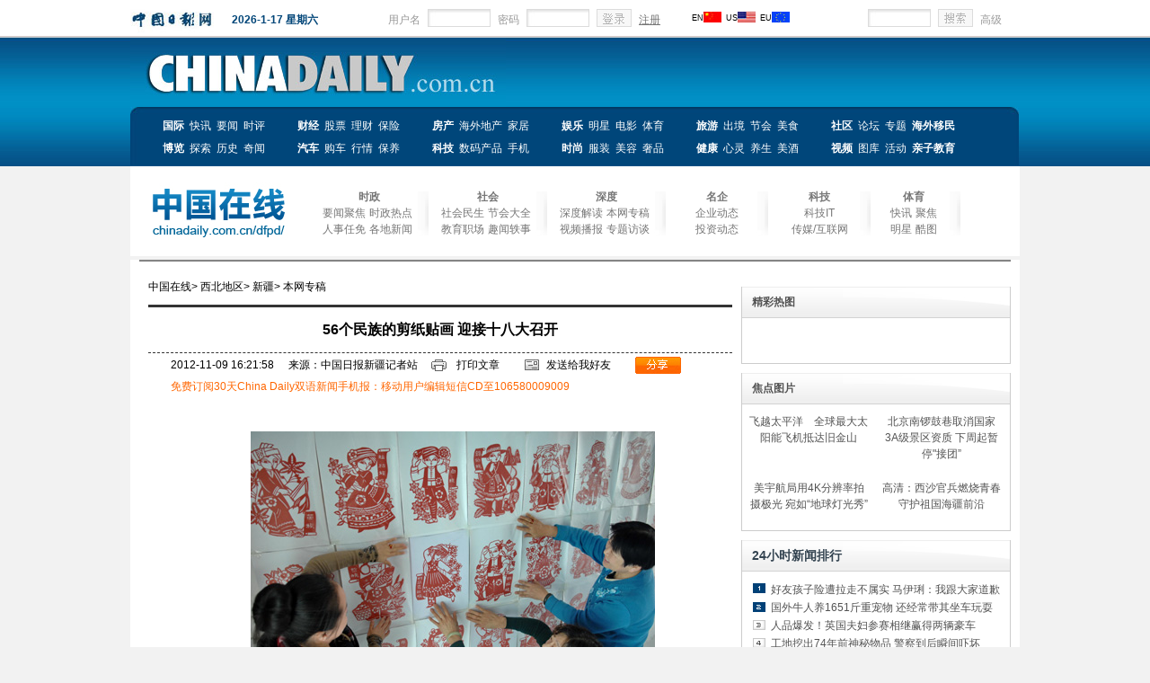

--- FILE ---
content_type: text/html
request_url: http://www.chinadaily.com.cn/dfpd/xj/bwzg/2012-11/09/content_15904817.htm
body_size: 11994
content:
<!DOCTYPE html PUBLIC "-//W3C//DTD XHTML 1.0 Transitional//EN" "http://www.w3.org/TR/xhtml1/DTD/xhtml1-transitional.dtd">
<html xmlns="http://www.w3.org/1999/xhtml">
<head>
<meta http-equiv="Content-Type" content="text/html; charset=UTF-8"/><meta name="Keywords" content="库尔勒 剪纸作品 民族团结 十八大 "/>
<meta name="Description" content="经过近4个月的努力，库尔勒市民杨爱凤利用业余时间用一把剪刀，剪出了56个民族的剪纸贴画，迎接十八大的胜利召开。"/>
<meta name="robots" content="all"/><!--  实时统计流量 开始 -->
<meta name="filetype" content="1"/>
<meta name="publishedtype" content="1"/>
<meta name="pagetype" content="1"/><meta name="contentid" content="15904817"/>
<meta name="publishdate" content=" 2012-11-09"/><meta name="author" content="许银娟"/>
<meta name="editor" content="中国在线实习"/>
<meta name="source" content="中国日报新疆记者站"/>
<!--  实时统计流量 结束 -->
<!-- 大报来搞区分 开始 -->
<meta name="webterren_speical" content="http://www.chinadaily.com.cn/dfpd/xj/bwzg/2012-11/09/content_15904817.htm"/>
<!-- 大报来搞区分 结束 -->
<title>56个民族的剪纸贴画 迎接十八大召开 - 中国在线</title>
<link rel="cononical" href="../../../../"/>
<link href="../../tplimages/51229.files/master.css" rel="stylesheet" type="text/css"/>
<link href="../../tplimages/51229.files/layout.css" rel="stylesheet" type="text/css"/>
<script type="text/javascript">
<!--
// SEO项目-GA统计代码 
  var _gaq = _gaq || [];
  _gaq.push(['_setAccount', 'UA-28295596-1']);
  _gaq.push(['_setDomainName', 'chinadaily.com.cn']);
  _gaq.push(['_trackPageview']);

  (function() {
    var ga = document.createElement('script'); ga.type = 'text/javascript'; ga.async = true;
    ga.src = ('https:' == document.location.protocol ? 'https://ssl' : 'http://www') + '.google-analytics.com/ga.js';
    var s = document.getElementsByTagName('script')[0]; s.parentNode.insertBefore(ga, s);
  })();
  // 本网专稿 深度报道
    function getmeizi(i){
    for(var n=1;n<=2;n++){
        document.getElementById("seeword_"+n).className="noseeword";
        document.getElementById("seemeizi_"+n).style.display="none";
        }
        document.getElementById("seeword_"+i).className="seeword";
        document.getElementById("seemeizi_"+i).style.display="block";
        
    }
-->
</script>

<script src="../../tplimages/51229.files/zgzx.js" type="text/javascript">
</script>

<script type="text/javascript" src="../../tplimages/51229.files/jquery-1.9.1.min.js">
</script>

<script src="../../../../../js/moblie_video.js" type="text/javascript">
</script>

<style type="text/css">
<!--
#Contentp  a:link{ color:#0000FF; text-decoration:underline;}
#Contentp  a:visited{ color:#0000FF; text-decoration:underline;}
#Contentp  a:hover{ color:red; text-decoration:underline;}
#Contentp  a:active{ color:#0000FF; text-decoration:underline;}
-->
</style>
</head>
<body>
<div class="top-tip">
<div class="toptip-ins"><span class="floatlft"><img src="http://www.chinadaily.com.cn/image_c/2011zgzx/toplogo.jpg" alt="中国日报网" atremote="1"/></span> 

<span class="floatlft time-box">
<script type="text/javascript">
<!--
getDateFn();
-->
</script>
</span> 

<div class="loginbox">
<form method="post" action="http://cbbs.chinadaily.com.cn/member.php?mod=logging&#38;action=login&#38;loginsubmit=yes&#38;infloat=yes&#38;lssubmit=yes" name="_form" style="padding:0;margin:0" target="_blank"><span>用户名</span> <input class="inputbox" name="username" type="text" id="username"/> 

<span>密码</span> <input class="inputbox" type="password" name="password" id="password"/> <input type="image" src="http://www.chinadaily.com.cn/dfpd/xj/bwzg/tplimages/51229.files/login.gif" onclick=" document.forms['_form'].submit();"/> <a href="http://sso.chinadaily.com.cn/index.php?m=user&#38;a=userreg&#38;sid=" target="_blank">注册</a></form>
</div>

<ul class="lang-box">
<li><a href="/" target="_blank"><span>EN</span><img src="http://www.chinadaily.com.cn/image_c/2011zwsy/cn.jpg" atremote="1"/></a></li>

<li><a href="http://usa.chinadaily.com.cn/" target="_blank"><span>US</span><img src="http://www.chinadaily.com.cn/image_c/2011zwsy/us.jpg" atremote="1"/></a></li>

<li><a href="http://europe.chinadaily.com.cn/" target="_blank"><span>EU</span><img src="http://www.chinadaily.com.cn/image_c/2011zwsy/eu.jpg" atremote="1"/></a></li>
</ul>

<div class="searchbox">
<form name="searchform" method="get" action="http://search.chinadaily.com.cn/all_cn.jsp" onsubmit="" target="_blank"><input class="inputbox" name="searchText" onfocus="clearword(this)" type="text" id="txt1"/> <input type="image" onclick="javascript:forumsubmit()" src="http://www.chinadaily.com.cn/dfpd/xj/bwzg/tplimages/51229.files/searchs.gif"/> <a class="gener" href="http://search.chinadaily.com.cn/advancesearchcnall.htm" target="_blank">高级</a></form>
</div>
</div>

<div class="top-bottom">
<div class="topb-pics"><a class="floatlft" href="../../../../../hqzx/" target="_blank"><img src="http://www.chinadaily.com.cn/image_c/2011zwsy/logo.jpg" alt="中国日报" atremote="1"/></a> 

<div class="floatrgt" style="margin-top:10px;"><!-- AdSame ShowCode: 中国日报网 中文 / 中国在线列表页 / 网站头区 Begin -->

</div>
</div>

<ul class="topb-nav">
<li><a atremote="1" class="bold" href="http://www.chinadaily.com.cn/hqgj/" target="_blank">国际</a><a atremote="1" href="http://www.chinadaily.com.cn/hqzx/node_1075086.htm" target="_blank">快讯</a><a atremote="1" href="http://www.chinadaily.com.cn/hqzx/node_1075082.htm" target="_blank">要闻</a><a atremote="1" href="http://www.chinadaily.com.cn/hqpl/" target="_blank">时评</a></li>

<li><a atremote="1" class="bold" href="http://www.chinadaily.com.cn/hqcj/" target="_blank">财经</a><a atremote="1" href="http://www.chinadaily.com.cn/hqcj/gsjj/" target="_blank">股票</a><a atremote="1" href="http://www.chinadaily.com.cn/hqcj/lc/" target="_blank">理财</a><a atremote="1" href="http://www.chinadaily.com.cn/hqcj/bx/" target="_blank">保险</a></li>

<li><a atremote="1" class="bold" href="http://house.chinadaily.com.cn/" target="_blank">房产</a><a atremote="1" href="http://house.chinadaily.com.cn/node_1069588.htm" target="_blank">海外地产</a><a atremote="1" href="http://jiaju.chinadaily.com.cn/" target="_blank">家居</a></li>

<li><a atremote="1" class="bold" href="http://ent.chinadaily.com.cn/" target="_blank">娱乐</a><a atremote="1" href="http://ent.chinadaily.com.cn/node_1070521.htm" target="_blank">明星</a><a atremote="1" href="http://ent.chinadaily.com.cn/node_1070522.htm" target="_blank">电影</a><a atremote="1" href="http://www.chinadaily.com.cn/typd/" target="_blank">体育</a></li>

<li><a atremote="1" class="bold" href="http://travel.chinadaily.com.cn/" target="_blank">旅游</a><a atremote="1" href="http://travel.chinadaily.com.cn/node_1070710.htm" target="_blank">出境</a><a atremote="1" href="http://www.chinadaily.com.cn/dfpd/jiehui/" target="_blank">节会</a><a atremote="1" href="http://food.chinadaily.com.cn/" target="_blank">美食</a></li>

<li><a atremote="1" class="bold" href="http://cbbs.chinadaily.com.cn" target="_blank">社区</a><a atremote="1" href="http://cbbs.chinadaily.com.cn/forum.php" target="_blank">论坛</a><a atremote="1" href="http://www.chinadaily.com.cn/zwzt/node_157336.htm" target="_blank">专题</a><a atremote="1" class="bold" href="http://yimin.chinadaily.com.cn/" target="_blank">海外移民</a></li>

<li><a atremote="1" class="bold" href="http://www.chinadaily.com.cn/hqbl/" target="_blank">博览</a><a atremote="1" href="http://www.chinadaily.com.cn/hqbl/kxts/" target="_blank">探索</a><a atremote="1" href="http://www.chinadaily.com.cn/hqbl/lsjm/" target="_blank">历史</a><a atremote="1" href="http://www.chinadaily.com.cn/hqbl/qwqg/" target="_blank">奇闻</a></li>

<li><a atremote="1" class="bold" href="http://auto.chinadaily.com.cn/" target="_blank">汽车</a><a atremote="1" href="http://auto.chinadaily.com.cn/node_1068985.htm" target="_blank">购车</a><a atremote="1" href="http://auto.chinadaily.com.cn/node_1068986.htm" target="_blank">行情</a><a atremote="1" href="http://auto.chinadaily.com.cn/node_1068993.htm" target="_blank">保养</a></li>

<li><a atremote="1" class="bold" href="http://www.chinadaily.com.cn/dfpd/node_1062678.htm" target="_blank">科技</a><a atremote="1" href="#">数码产品</a><a atremote="1" href="#">手机</a></li>

<li><a atremote="1" class="bold" href="http://fashion.chinadaily.com.cn/" target="_blank">时尚</a><a atremote="1" href="http://fashion.chinadaily.com.cn/node_1071826.htm" target="_blank">服装</a><a atremote="1" href="http://fashion.chinadaily.com.cn/node_1071825.htm" target="_blank">美容</a><a atremote="1" href="http://luxury.chinadaily.com.cn/" target="_blank">奢品</a></li>

<li><a atremote="1" class="bold" href="http://health.chinadaily.com.cn/" target="_blank">健康</a><a atremote="1" href="http://health.chinadaily.com.cn/node_1069042.htm" target="_blank">心灵</a><a atremote="1" href="http://health.chinadaily.com.cn/node_1069064.htm" target="_blank">养生</a><a atremote="1" href="http://food.chinadaily.com.cn/" target="_blank">美酒</a></li>

<li><a atremote="1" class="bold" href="http://www.chinadaily.com.cn/chinesevideo/" target="_blank">视频</a><a atremote="1" href="http://www.chinadaily.com.cn/hqsj/" target="_blank">图库</a><a atremote="1" href="#">活动</a><a atremote="1" class="bold" href="http://baby.chinadaily.com.cn/" target="_blank">亲子教育</a></li>
</ul>
</div>
</div>

<div class="nav-down-zx bdy990"><a atremote="1" href="http://www.chinadaily.com.cn/dfpd/" class="floatlft"><img src="http://www.chinadaily.com.cn/image_c/2011zgzx/chinaonline2012.jpg" alt="中国在线" atremote="1"/></a> 

<ul class="floatrgt">
<li>
<h2><a atremote="1" href="http://www.chinadaily.com.cn/dfpd/shizheng/">时政</a></h2>

<a atremote="1" href="http://www.chinadaily.com.cn/dfpd/node_1021004.htm" target="_blank">要闻聚焦</a> <a atremote="1" href="http://www.chinadaily.com.cn/dfpd/shizheng/" target="_blank">时政热点</a> <a atremote="1" href="http://www.chinadaily.com.cn/dfpd/renshi/" target="_blank">人事任免</a> <a atremote="1" href="http://www.chinadaily.com.cn/dfpd/node_1066741.htm">各地新闻</a></li>

<li>
<h2><a atremote="1" href="http://www.chinadaily.com.cn/dfpd/shehui/" target="_blank">社会</a></h2>

<a atremote="1" href="http://www.chinadaily.com.cn/dfpd/shehui/" target="_blank">社会民生</a> <a atremote="1" href="http://www.chinadaily.com.cn/dfpd/jiehui/" target="_blank">节会大全</a> <a atremote="1" href="http://www.chinadaily.com.cn/dfpd/node_1062689.htm" target="_blank">教育职场</a> <a atremote="1" href="http://www.chinadaily.com.cn/dfpd/node_1057171.htm" target="_blank">趣闻轶事</a></li>

<li>
<h2><a atremote="1" href="http://www.chinadaily.com.cn/dfpd/node_1062680.htm" target="_blank">深度</a></h2>

<a atremote="1" href="http://www.chinadaily.com.cn/dfpd/node_1062680.htm" target="_blank">深度解读</a> <a atremote="1" href="http://www.chinadaily.com.cn/dfpd/node_1062682.htm" target="_blank">本网专稿</a> <a atremote="1" href="http://www.chinadaily.com.cn/dfpd/node_1062679.htm" target="_blank">视频播报</a> <a atremote="1" href="http://www.chinadaily.com.cn/dfpd/zhuanti/" target="_blank">专题访谈</a></li>

<li class="thin-wid">
<h2><a atremote="1" href="http://www.chinadaily.com.cn/dfpd/node_1057165.htm" target="_blank">名企</a></h2>

<a atremote="1" href="http://www.chinadaily.com.cn/dfpd/node_1057165.htm" target="_blank">企业动态</a> <a atremote="1" href="http://www.chinadaily.com.cn/dfpd/node_1057166.htm" target="_blank">投资动态</a></li>

<li class="thin-wid">
<h2><a atremote="1" href="http://www.chinadaily.com.cn/dfpd/node_1062678.htm" target="_blank">科技</a></h2>

<a atremote="1" href="http://www.chinadaily.com.cn/dfpd/node_1062678.htm" target="_blank">科技IT</a> <a atremote="1" href="http://www.chinadaily.com.cn/dfpd/node_1062678.htm" target="_blank">传媒/互联网</a></li>

<li class="thin-wid2">
<h2><a atremote="1" href="http://www.chinadaily.com.cn/typd/" target="_blank">体育</a></h2>

<a atremote="1" href="http://www.chinadaily.com.cn/typd/node_1035003.htm" target="_blank">快讯</a> <a atremote="1" href="http://www.chinadaily.com.cn/typd/node_1035004.htm" target="_blank">聚焦</a> <a atremote="1" href="http://www.chinadaily.com.cn/typd/node_1035007.htm" target="_blank">明星</a> <a atremote="1" href="http://www.chinadaily.com.cn/typd/node_1035006.htm" target="_blank">酷图</a></li>
</ul>
</div>

<div class="bdy990 main">
<div class="left660">
<div class="topBT"><a href="http://cnews.chinadaily.com.cn/" target="_blank" class="">中国在线</a><Font class="">> </Font><a href="http://cnews.chinadaily.com.cn/node_1021019.htm" target="_blank" class="">西北地区</a><Font class="">> </Font><a href="../../../" target="_blank" class="">新疆</a><Font class="">> </Font><a href="../../" target="_blank" class="">本网专稿</a>
</div>

<h2 class="bt05" id="Position">56个民族的剪纸贴画 迎接十八大召开</h2>
<div style="width:600px ">
<table width="100%" border="0" cellspacing="0" cellpadding="0">
<tr>
<td>
<table width="290" border="0" cellspacing="0" cellpadding="0">
<tr>
<td width="116" height="22"> 2012-11-09 16:21:58</td>
<td width="173" style="text-align:center ">来源：中国日报新疆记者站</td>
</tr>
</table>
</td>
<td>
<table width="310" height="27" border="0" cellpadding="0" cellspacing="0">
<tr>
<td width="9%"><img src="../../../../../image_c/2011zwgj/icon001.jpg" width="17" height="13"/></td>
<td width="21%"><a id="zwgj_print" style="cursor:pointer ">打印文章</a></td>
<td width="3%">&#160;</td>
<td width="8%"><img src="../../../../../image_c/2011zwgj/icon002.jpg" width="16" height="12"/></td>
<td width="32%"><a style="cursor:pointer" onclick="javascript:window.open ('http://app3.chinadaily.com.cn/webdev/PageRcmdToMailCn.shtml?url='+document.location+'&#38;title='+document.title, 'newwindow', 'height=380, width=480');">发送给我好友</a></td>
<td width="27%" valign="middle"><a class="bshareDiv" href="http://www.bshare.cn/share"><img src="../../../../../image_c/2011zwgj/share.jpg" width="51" height="19" border="0"/></a></td>
</tr>
</table>



 

<script language="javascript" type="text/javascript">
<!--
            var meta = document.getElementsByTagName('meta');
            var content;  
            for(var i=0;i<meta.length;i++){
                if (meta[i].getAttribute('name') == "description")
                content = meta[i].getAttribute('content');
            }
            content = content;
            bShare.addEntry({
            summary:content,
            content:content
            }) 
            
-->
</script>

 </td>
</tr>

<tr>
<td></td>
</tr>
</table>
</div>

<div style="color:#FF6600; margin:0; padding-left:25px">免费订阅30天China Daily双语新闻手机报：移动用户编辑短信CD至106580009009</div>

<!--enpproperty <date>2012-11-09 16:21:58.0</date><author>毛卫华</author><title>56个民族的剪纸贴画 迎接十八大召开</title><keyword>库尔勒 剪纸作品&nbsp; 民族团结 十八大</keyword><subtitle></subtitle><introtitle></introtitle><siteid>1</siteid><nodeid>1052971</nodeid><nodename>本网专稿</nodename><nodesearchname>1@worldrep</nodesearchname>/enpproperty--><!--enpcontent-->
<div id="Content">
<div class="end_Sty01" id="Contentp">
<p><span lang="EN-US">
<p align="center">
<center><img align="center" border="0" id="5476333" md5="" sourcedescription="编辑提供的本地文件" sourcename="本地文件" src="../../attachement/jpg/site1/20121109/00123fc5bdb71206ba9101.jpg" alt="56个民族的剪纸贴画 迎接十八大召开" style="WIDTH: 450px; HEIGHT: 299px" title=""/></center>
</p>

<p align="center">
<center><img align="center" border="0" id="5476335" md5="" sourcedescription="编辑提供的本地文件" sourcename="本地文件" src="../../attachement/jpg/site1/20121109/00123fc5bdb71206ba9d02.jpg" alt="56个民族的剪纸贴画 迎接十八大召开" style="WIDTH: 450px; HEIGHT: 299px" title=""/></center>

<div align="left" style="TEXT-ALIGN: left"><span style="FONT-FAMILY: 宋体; mso-ascii-font-family: ' Times: ; mso-hansi-font-family: &#38;apos">“哇，人物表情和服饰太形象了，一眼就能认出是哪个民族”、“这是出自咱库尔勒市民的手中剪出来的吗”……昨天上午，在库尔勒市东方社区会议室内，人们看着墙上</span><span lang="EN-US">56</span><span style="FONT-FAMILY: 宋体; mso-ascii-font-family: ' Times: ; mso-hansi-font-family: &#38;apos">个民族的剪纸贴画赞叹不已。经过近</span><span lang="EN-US">4</span><span style="FONT-FAMILY: 宋体; mso-ascii-font-family: ' Times: ; mso-hansi-font-family: &#38;apos">个月的努力，库尔勒市民杨爱凤利用业余时间用一把剪刀，剪出了</span><span lang="EN-US">56</span><span style="FONT-FAMILY: 宋体; mso-ascii-font-family: ' Times: ; mso-hansi-font-family: &#38;apos">个民族的剪纸贴画，迎接十八大的胜利召开。</span></div>

<div align="left" style="TEXT-ALIGN: left"><span day="8" islunardate="False" isrocdate="False" month="11" st="on" year="2012"><span lang="EN-US">11</span><span style="FONT-FAMILY: 宋体; mso-ascii-font-family: ' Times: ; mso-hansi-font-family: &#38;apos">月</span><span lang="EN-US">8</span><span style="FONT-FAMILY: 宋体; mso-ascii-font-family: ' Times: ; mso-hansi-font-family: &#38;apos">日</span></span><span style="FONT-FAMILY: 宋体; mso-ascii-font-family: ' Times: ; mso-hansi-font-family: &#38;apos">日上午，记者在库尔勒市东方社区会议室看到，每张约</span><span lang="EN-US">20</span><span style="FONT-FAMILY: 宋体; mso-ascii-font-family: ' Times: ; mso-hansi-font-family: &#38;apos">公分高、</span><span lang="EN-US">10</span><span style="FONT-FAMILY: 宋体; mso-ascii-font-family: ' Times: ; mso-hansi-font-family: &#38;apos">公分宽的红色剪纸贴画全部装裱后，依次并列在一面墙上。每个人物身穿不同的服饰，有的跳着优美的舞蹈，有的在吹奏乐器，每个人物体态各异，神情欢快，栩栩如生。不从贴画上的民族注释上去看，也能一眼认出每张贴画所代表的各个民族。</span></div>

<div align="left" style="TEXT-ALIGN: left"><span style="FONT-FAMILY: 宋体; mso-ascii-font-family: ' Times: ; mso-hansi-font-family: &#38;apos">“今年</span><span lang="EN-US">7</span><span style="FONT-FAMILY: 宋体; mso-ascii-font-family: ' Times: ; mso-hansi-font-family: &#38;apos">月份，我想着党的十八大快要召开了，就想着用剪刀剪出</span><span lang="EN-US">56</span><span style="FONT-FAMILY: 宋体; mso-ascii-font-family: ' Times: ; mso-hansi-font-family: &#38;apos">个民族的贴画，来表达我们各族人民在党和政府的关怀下，过上幸福安宁的生活……”杨爱凤说，为了先了解</span><span lang="EN-US">56</span><span style="FONT-FAMILY: 宋体; mso-ascii-font-family: ' Times: ; mso-hansi-font-family: &#38;apos">个民族的不同形象，就在电脑上搜索了很多各个民族的人物肖像，最后，根据每个名族不同的特征，开始了这一庞大的剪纸工程。</span></div>

<div align="left" style="TEXT-ALIGN: left"><span style="FONT-FAMILY: 宋体; mso-ascii-font-family: ' Times: ; mso-hansi-font-family: &#38;apos">“我原计划每三天剪出一件作品，但根据时间推算，十八大召开还不能完成，于是，我就在夜间加班加点赶着工期，到后来一天完成一件作品。”杨爱凤说，</span><span day="5" islunardate="False" isrocdate="False" month="11" st="on" year="2012"><span lang="EN-US">11</span><span style="FONT-FAMILY: 宋体; mso-ascii-font-family: ' Times: ; mso-hansi-font-family: &#38;apos">月</span><span lang="EN-US">5</span><span style="FONT-FAMILY: 宋体; mso-ascii-font-family: ' Times: ; mso-hansi-font-family: &#38;apos">日</span></span><span style="FONT-FAMILY: 宋体; mso-ascii-font-family: ' Times: ; mso-hansi-font-family: &#38;apos">，历时近四个月的时间终于完成了最后一件作品完善，之后迅速进行了每件作品的装裱，并在东方社区的会议室内进行了展览。</span></div>

<div align="left" style="TEXT-ALIGN: left"><span style="FONT-FAMILY: 宋体; mso-ascii-font-family: ' Times: ; mso-hansi-font-family: &#38;apos">东方社区副主任白秀敏说，社区以“民族大团结</span> 

<span style="FONT-FAMILY: 宋体; mso-ascii-font-family: ' Times: ; mso-hansi-font-family: &#38;apos">喜迎十八大”为主题对这些剪纸作品在社区展览以后，吸引了很多市民前来参观，高超的剪纸技艺让很多参观的市民现场希望学习剪纸技艺，于是，在社区的统一安排下，杨爱凤又免费为这些热爱剪纸的市民们传授了剪纸的相关技巧，</span><span day="6" islunardate="False" isrocdate="False" month="11" st="on" year="2012"><span lang="EN-US">11</span><span style="FONT-FAMILY: 宋体; mso-ascii-font-family: ' Times: ; mso-hansi-font-family: &#38;apos">月</span><span lang="EN-US">6</span><span style="FONT-FAMILY: 宋体; mso-ascii-font-family: ' Times: ; mso-hansi-font-family: &#38;apos">日</span></span><span style="FONT-FAMILY: 宋体; mso-ascii-font-family: ' Times: ; mso-hansi-font-family: &#38;apos">，中央电视台新闻频道和新疆卫视，均对杨爱凤的这一举措进行了报道。</span></div>

<div align="left" style="TEXT-ALIGN: left"><span style="FONT-FAMILY: 宋体; mso-ascii-font-family: ' Times: ; mso-hansi-font-family: &#38;apos">记者了解到，今年</span><span lang="EN-US">53</span><span style="FONT-FAMILY: 宋体; mso-ascii-font-family: ' Times: ; mso-hansi-font-family: &#38;apos">岁的杨爱凤不但剪纸技艺高超，对雕刻技艺也很在行。自小就喜爱剪贴和绣织艺术她，于</span><span lang="EN-US">2008</span><span style="FONT-FAMILY: 宋体; mso-ascii-font-family: ' Times: ; mso-hansi-font-family: &#38;apos">年绣织</span><span lang="EN-US">2008</span><span style="FONT-FAMILY: 宋体; mso-ascii-font-family: ' Times: ; mso-hansi-font-family: &#38;apos">只和平鸽喜迎奥运的故事被北京奥组委评为第</span><span lang="EN-US">29</span><span style="FONT-FAMILY: 宋体; mso-ascii-font-family: ' Times: ; mso-hansi-font-family: &#38;apos">届奥林匹克运动会“</span><span lang="EN-US">100</span><span style="FONT-FAMILY: 宋体; mso-ascii-font-family: ' Times: ; mso-hansi-font-family: &#38;apos">个梦想、</span><span lang="EN-US">100</span><span style="FONT-FAMILY: 宋体; mso-ascii-font-family: ' Times: ; mso-hansi-font-family: &#38;apos">个故事”之一。</span></div>

<div align="left" style="TEXT-ALIGN: left"><span style="FONT-FAMILY: 宋体; mso-ascii-font-family: ' Times: ; mso-hansi-font-family: &#38;apos">杨爱凤告诉记者，还要创作更多更好的作品奉献给大家。对于创作题材，她笑而不答，称目前已经有了计划，暂时保密。（<span style="FONT-FAMILY: 宋体; mso-ascii-font-family: ' Times: ; mso-hansi-font-family: &#38;apos">记者 毛卫华</span><span style="FONT-FAMILY: 宋体; mso-ascii-font-family: ' Times: ; mso-hansi-font-family: &#38;apos">通讯员</span> <span style="FONT-FAMILY: 宋体; mso-ascii-font-family: ' Times: ; mso-hansi-font-family: &#38;apos">汪涛）</span></span></div>

<div align="left" style="TEXT-ALIGN: left"><span style="FONT-FAMILY: 宋体; mso-ascii-font-family: ' Times: ; mso-hansi-font-family: &#38;apos"><span lang="EN-US"><span style="mso-spacerun: yes">实习编辑：吴多</span></span></span></div>
</p>
</span></p>
</div>
</div>

<div id="artical_sth2" style="margin-bottom:20px"><span style="FONT-WEIGHT: normal">编辑：许银娟</span> 标签： <a href="http://search.chinadaily.com.cn/searchcn.jsp?searchText=%E5%BA%93%E5%B0%94%E5%8B%92" target="_blank">库尔勒</a> <a href="http://search.chinadaily.com.cn/searchcn.jsp?searchText=%E5%89%AA%E7%BA%B8%E4%BD%9C%E5%93%81" target="_blank">剪纸作品</a> <a href="http://search.chinadaily.com.cn/searchcn.jsp?searchText=%E6%B0%91%E6%97%8F%E5%9B%A2%E7%BB%93" target="_blank">民族团结</a> <a href="http://search.chinadaily.com.cn/searchcn.jsp?searchText=%E5%8D%81%E5%85%AB%E5%A4%A7" target="_blank">十八大</a></div>
<!--/enpcontent-->

<div class="lis-530box">
<h2>相关报道</h2>

<ul>
<li><a href="../06/content_15883233.htm" target="_blank">克拉玛依举办《我们的节日》摄影展迎接“十八大”</a></li>

<li><a href="../../../../18da/2012-09/26/content_15784032.htm" target="_blank">走基层·迎接十八大：厦门海沧让社区成为居民的"家"</a></li>

<li><a href="../../../../hen/bwzg/2012-10/29/content_15854673.htm" target="_blank">河南商城县民间艺人剪纸 “喜迎十八大”</a></li>

<li><a href="../../../../18da/2012-11/09/content_15900401.htm" target="_blank">全国各族干部群众喜庆党的十八大召开</a></li>
</ul>
</div>

<div class="blank10">&#160;</div>



 <!-- AdSame ShowCode: 中国日报网 中文 / 中国在线频道内容页 / 半通栏 猜你喜欢上方 End -->
<!-- lezhi code start -->
<div id="bShareRecommDiv"></div>

<script type="text/javascript" charset="utf-8" src="http://lzstatic.bshare.cn/plugin/lz.js#uuid=a92f8285-36fe-4168-8f86-8e177d015e67">
</script>

 <!-- lezhi code end -->
<div class="blank10">&#160;</div>

<!--评论开始 -->
<!-- iscomment为1标示该文章可以评论 -->
<input type="hidden" id="iscomment" value="1"/> <!-- plateId为论坛版块ID，没有此项是评论到默认版块下 -->

<div class="blank10">&#160;</div>



 <!-- AdSame ShowCode: 中国日报网 中文 / 中国在线频道内容页 / 文字链 End -->
 

<div class="newsBox" style="margin-top:10px; margin-bottom:10px">
<script type="text/javascript" src="../../../../../js/end_sm_cn.js">
</script>
</div>
</div>

<div class="right300"><!-- AdSame ShowCode: 中国日报网 中文 / 中国在线频道内容页 / 矩形1 Begin -->


 <!-- AdSame ShowCode: 中国日报网 中文 / 中国在线频道内容页 / 矩形1 End -->
<div class="right300_2" style="padding-bottom:10px; margin-bottom:10px;">
<h1><a href="#"><strong>精彩热图</strong></a></h1>

<div style="margin-left: 2em" id="sh-qihoo-position-10089">&#160;</div>

<script type="text/javascript" charset="UTF-8">
<!--
(function(){
    /*
     * JSONP回调函数, 读取并显示推广位内容
     * @param   {JSON} data 新闻数据
                数据格式: {
                            data: [
                                {
                                    title: "辽宁舰走你指挥员影像曝光",
                                    imgURL: "http://p1.qhimg.com/t0188932e9b5d61a811.jpg",
                                    shURL: "http://sh.qihoo.com/?src=lm&mt=10001_1&v=3&p=1"
                                },
                                {
                                    .......
                                }
                            ]
                        }
     */
    window.soNewsCallback_10089 = function(data) {
        var newsContainer = document.getElementById('sh-qihoo-position-10089');
        /* 每条新闻的HTML模板，请按照您网站的格式修改 */
        var newsTemplate = '<li class="news-item">' +
                                '<a href="{shURL}" target="_blank" title="{title}">' +
                                '    <img src="{imgURL}" />' +
                                '    <span class="title">{title}<\/span>' +
                                '<\/a>' +
                           '<\/li>';

        /*
         * 将模板中的占位符替换为对应的内容
         * @method   template
         * @param   {string} template 模板
         * @param   {JSON} filler 填充数据
         */
        var template = function(template, filler) {
            for(attr in filler) {
                template = template.replace(new RegExp('{' + attr + '}', 'img'), filler[attr]);
            }
            return template;
        };

        var newsList = data['data'];
        var newsHTML = '';
        for(var i = 0, len = newsList.length; i < len; i++) {
            var news = newsList[i],
                title = news['title'],
                imgURL = news['img'],
                shURL = news['url'];
            newsHTML += template(newsTemplate, {title: title, imgURL: imgURL, shURL: shURL});
        }
        if(newsHTML) newsContainer.innerHTML = newsHTML;
    }

    /* 推广位数据接口 */
    var script = document.createElement('script'),
        head = document.getElementsByTagName('head')[0] || document.documentElement;
    script.src = "http://s.lianmeng.360.cn/media/news/union_mt_10089.js?t=" + Math.random();
    script.charset = 'UTF-8';
    head.appendChild(script);
})();
-->
</script>

 

<div style="margin-left: 2em" id="sh-qihoo-position-10088">&#160;</div>

<script type="text/javascript" charset="UTF-8">
<!--
(function(){
    /*
     * JSONP回调函数, 读取并显示推广位内容
     * @param   {JSON} data 新闻数据
                数据格式: {
                            data: [
                                {
                                    title: "辽宁舰走你指挥员影像曝光",
                                    imgURL: "http://p1.qhimg.com/t0188932e9b5d61a811.jpg",
                                    shURL: "http://sh.qihoo.com/?src=lm&mt=10001_1&v=3&p=1"
                                },
                                {
                                    .......
                                }
                            ]
                        }
     */
    window.soNewsCallback_10088 = function(data) {
        var newsContainer = document.getElementById('sh-qihoo-position-10088');
        /* 每条新闻的HTML模板，请按照您网站的格式修改 */
        var newsTemplate = '<li class="news-item">' +
                                '<a href="{shURL}" target="_blank" title="{title}">' +
                                '    <img src="{imgURL}" />' +
                                '    <span class="title">{title}<\/span>' +
                                '<\/a>' +
                           '<\/li>';

        /*
         * 将模板中的占位符替换为对应的内容
         * @method   template
         * @param   {string} template 模板
         * @param   {JSON} filler 填充数据
         */
        var template = function(template, filler) {
            for(attr in filler) {
                template = template.replace(new RegExp('{' + attr + '}', 'img'), filler[attr]);
            }
            return template;
        };

        var newsList = data['data'];
        var newsHTML = '';
        for(var i = 0, len = newsList.length; i < len; i++) {
            var news = newsList[i],
                title = news['title'],
                imgURL = news['img'],
                shURL = news['url'];
            newsHTML += template(newsTemplate, {title: title, imgURL: imgURL, shURL: shURL});
        }
        if(newsHTML) newsContainer.innerHTML = newsHTML;
    }

    /* 推广位数据接口 */
    var script = document.createElement('script'),
        head = document.getElementsByTagName('head')[0] || document.documentElement;
    script.src = "http://s.lianmeng.360.cn/media/news/union_mt_10088.js?t=" + Math.random();
    script.charset = 'UTF-8';
    head.appendChild(script);
})();
-->
</script>
</div>



 <!-- AdSame ShowCode: 中国日报网 中文 / 中国在线频道内容页 / 矩形2 End -->
<div class="right300_2" style="padding-bottom:10px; margin-bottom:10px;">
<h1><a href="../../../../retu/" target="_blank"><strong>焦点图片</strong></a></h1>


<!-- ab 24830256 -->
<div style="overflow:hidden; ">
<div class="tw05"><a href="http://cnews.chinadaily.com.cn/2016-04/25/content_24830256.htm" target="_blank"></a> 

<h2>飞越太平洋　全球最大太阳能飞机抵达旧金山</h2>
</div>

<!-- ae 24830256 --><!-- ab 24830255 -->
<div class="tw05"><a href="http://cnews.chinadaily.com.cn/2016-04/25/content_24830255.htm" target="_blank"></a> 

<h2>北京南锣鼓巷取消国家3A级景区资质 下周起暂停"接团”</h2>
</div>
</div>

<!-- ae 24830255 --><!-- ab 24829938 -->
<div style="overflow:hidden; ">
<div class="tw05"><a href="http://cnews.chinadaily.com.cn/2016-04/25/content_24829938.htm" target="_blank"></a> 

<h2>美宇航局用4K分辨率拍摄极光 宛如“地球灯光秀”</h2>
</div>

<!-- ae 24829938 --><!-- ab 24829937 -->
<div class="tw05"><a href="http://cnews.chinadaily.com.cn/2016-04/25/content_24829937.htm" target="_blank"></a> 

<h2>高清：西沙官兵燃烧青春守护祖国海疆前沿</h2>
</div>
</div>

<!-- ae 24829937 -->

</div>

<div class="right300_2 mb10">
<h1>24小时新闻排行</h1>

<div class="list04 ellips">
<!-- ab 25474363 -->
<h4 class="num1"><a href="http://cnews.chinadaily.com.cn/2016-05/26/content_25474363.htm" target="_blank">好友孩子险遭拉走不属实 马伊琍：我跟大家道歉</a></h4>

<!-- ae 25474363 --><!-- ab 25474362 -->
<h4 class="num2"><a href="http://cnews.chinadaily.com.cn/2016-05/26/content_25474362.htm" target="_blank">国外牛人养1651斤重宠物 还经常带其坐车玩耍</a></h4>

<!-- ae 25474362 --><!-- ab 25474361 -->
<h4 class="num3"><a href="http://cnews.chinadaily.com.cn/2016-05/26/content_25474361.htm" target="_blank">人品爆发！英国夫妇参赛相继赢得两辆豪车</a></h4>

<!-- ae 25474361 --><!-- ab 25474360 -->
<h4 class="num4"><a href="http://cnews.chinadaily.com.cn/2016-05/26/content_25474360.htm" target="_blank">工地挖出74年前神秘物品 警察到后瞬间吓坏</a></h4>

<!-- ae 25474360 --><!-- ab 25474359 -->
<h4 class="num5"><a href="http://cnews.chinadaily.com.cn/2016-05/26/content_25474359.htm" target="_blank">英国男子集2万只牛奶瓶 价值竟达95万！</a></h4>

<!-- ae 25474359 --><!-- ab 25474358 -->
<h4 class="num6"><a href="http://cnews.chinadaily.com.cn/2016-05/26/content_25474358.htm" target="_blank">奇葩罚款：英女子堵车路上喝冷饮被罚千元</a></h4>

<!-- ae 25474358 -->

</div>
</div>


 

<div class="right300_2" style="padding-bottom:10px; margin-bottom:10px;">
<h1><a href="../../../../retu/" target="_blank"><strong>精彩热图</strong></a></h1>


<!-- ab 24829936 -->
<div style="overflow:hidden; ">
<div class="tw05"><a href="http://cnews.chinadaily.com.cn/2016-04/25/content_24829936.htm" target="_blank"></a> 

<h2>高清：福州“囧楼”吸引眼球 网友戏称为“最囧建筑”</h2>
</div>

<!-- ae 24829936 --><!-- ab 24829935 -->
<div class="tw05"><a href="http://cnews.chinadaily.com.cn/2016-04/25/content_24829935.htm" target="_blank"></a> 

<h2>民众畅游北京南城千亩油菜花海</h2>
</div>
</div>

<!-- ae 24829935 -->


<!-- ab 24752362 -->
<div style="overflow:hidden; ">
<div class="tw05"><a href="http://cnews.chinadaily.com.cn/2016-04/22/content_24752362.htm" target="_blank"></a> 

<h2>美若仙子：童瑶大片曝光 精致柔美尽显优雅</h2>
</div>

<!-- ae 24752362 --><!-- ab 24752361 -->
<div class="tw05"><a href="http://cnews.chinadaily.com.cn/2016-04/22/content_24752361.htm" target="_blank"></a> 

<h2>台女星肯尼亚案被骗 怒开30万悬赏令</h2>
</div>
</div>

<!-- ae 24752361 -->

</div>

<div class="langler mb10">
<ul class="ulqie_00">
<li id="seeword_1" class="seeword" onmouseover="getmeizi(1)">本网专稿</li>

<li id="seeword_2" class="noseeword" onmouseover="getmeizi(2)">深度解析</li>
</ul>

<div class="tuwen2 tup_1" id="seemeizi_1" style="display:block;">
<!-- ab 22355899 -->
<ul class="tuwen_ul2">
<li><a href="http://cnews.chinadaily.com.cn/2015-11/03/content_22355899.htm" target="_blank">图片精选：“时尚风”席卷国际庄 尽显大牌风范</a></li>

<!-- ae 22355899 --><!-- ab 21147176 -->
<li><a href="target=">图片精选：7月1日全国铁路实行新运行图</a></li>

<!-- ae 21147176 --><!-- ab 21138403 -->
<li><a href="target=">图片精选：武汉千名大学生体育馆内纳凉过夜</a></li>

<!-- ae 21138403 --><!-- ab 21130946 -->
<li><a href="target=">图片精选：重庆高温 市民水中嬉戏</a></li>

<!-- ae 21130946 --><!-- ab 21109144 -->
<li><a href="target=">图片精选：重庆现“彩虹步道”</a></li>
</ul>

<!-- ae 21109144 -->

</div>

<div class="tuwen2 tup_1" id="seemeizi_2" style="display:none;">
<!-- ab 17412508 -->
<ul class="tuwen_ul2 add_height">
<li><a href="target=">XP系统停止服务在即 后xp时代护"脑"攻略</a></li>

<!-- ae 17412508 --><!-- ab 17412507 -->
<li><a href="target=">XP停服中国操作系统迎机遇 最大危机是最大机会</a></li>

<!-- ae 17412507 --><!-- ab 17293765 -->
<li><a href="target=">人肉搜索之下，谁来保护我们的隐私？</a></li>

<!-- ae 17293765 --><!-- ab 17293646 -->
<li><a href="target=">“择校热”能否真降温?——19城市回应教育部就近入学工作方案意见</a></li>

<!-- ae 17293646 --><!-- ab 17277619 -->
<li><a href="target=">“正义之师”缘何沦为“网络暴民”？</a></li>
</ul>

<!-- ae 17277619 -->

</div>
</div>


 

<div class="floatlft w100 colbg-c mb10"><dl class="item-xt-tit">
<dd>
<span class="floatlft">趣闻轶事</span><span class="floatrgt more-pr8"><a href="../../../../node_1057171.htm" target="_blank">更多&#62;&#62;</a></span></dd>
 </dl>
 

<div class="txtp">
<!-- ab 17424437 --><a href="class=" target="_blank"><img src="../../attachement/jpg/site1/20140410/0013729c02ba14b087aa40.jpg" border="0" width="120" height="80"/></a><span class="lis-xt lixt-bg02 floatlft bold nor w120">德国北极熊兄弟在草地翻滚打闹。<a href="class=" target="_blank">[详细]</a></span> <!-- ae 17424437 -->

</div>

<span class="w100 floatlft">
<!-- ab 17438670 -->
<ul class="lis-xt lixt-bg02 pad-t10 pad-b20 item-xt01-ul">
<li><a href="http://cnews.chinadaily.com.cn/2014-04/16/content_17438670.htm" target="_blank">巴西双胞胎镇 或与纳粹实验有关</a></li>

<!-- ae 17438670 --><!-- ab 17433039 -->
<li><a href="target=">网友总结"老师经典语句":我就耽误大家一分钟</a></li>

<!-- ae 17433039 --><!-- ab 17427609 -->
<li><a href="target=">活体白龙王现身墨西哥浅海惊呆游客</a></li>

<!-- ae 17427609 --><!-- ab 17427608 -->
<li><a href="target=">印度连体兄弟被奉为神灵 坦言不想被分离</a></li>
</ul>

<!-- ae 17427608 -->

</span></div>


 

<div class="floatlft w100 colbg-c mb10"><dl class="item-xt-tit">
<dd>
<span class="floatlft">体坛快讯</span><span class="floatrgt more-pr8"><a href="../../../../../typd/" target="_blank">更多&#62;&#62;</a></span></dd>
 </dl>
 

<div class="txtp">
<!-- ab 17398746 --><a href="class=" target="_blank"><img src="../../attachement/jpg/site1/20140402/eca86bd73dea14a5af2005.jpg" border="0" width="120" height="80"/></a><span class="lis-xt lixt-bg02 floatlft bold nor w120"><a href="target=">国足返亚洲不看时间</a></span> <!-- ae 17398746 -->

</div>

<div class="w100 floatlft">
<!-- ab 17579079 -->
<ul class="lis-xt lixt-bg02 pad-t10 pad-b20 item-xt01-ul">
<li><a href="target=">2014巴西世界杯熬夜看球之必备“神器”(组图)</a></li>

<!-- ae 17579079 --><!-- ab 17432424 -->
<li><a href="target=">2014浪琴国际马联（FEI）场地障碍世界杯中国联赛大幕即将揭开</a></li>

<!-- ae 17432424 --><!-- ab 17401815 -->
<li><a href="target=">亚冠联赛“魔咒”再现！</a></li>

<!-- ae 17401815 --><!-- ab 17382815 -->
<li><a href="target=">数据不支持国足抽上签 成功避开日韩运气仍不错</a></li>
</ul>

<!-- ae 17382815 -->

</div>
</div>


 





<div class="right300_2"><img src="../../tplimages/51229.files/123.jpg"/></div>
</div>
</div>

<div class="foot_menu bdy990">
<div class="link"><a href="../../../../../hqzx/" target="_blank">首页</a><a href="../../../../../hqgj/" target="_blank">国际</a><a href="../../../../" target="_blank">中国</a><a href="../../../../../hqcj/" target="_blank">财经</a><a href="../../../../../hqpl/" target="_blank">评论</a><a href="../../../../../hqbl/" target="_blank">博览</a><a href="../../../../../hqjs/" target="_blank">军事</a><a href="../../../../../typd/" target="_blank">体育</a><a href="../../../../../hqsj/" target="_blank">图片</a><a href="../../../../../hqyl/" target="_blank">娱乐</a><a href="../../../../../hqss/" target="_blank">时尚</a><a href="../../../../../hqyl/mingxing.html" target="_blank">明星</a><a href="../../../../../hqss/qinggan.html" target="_blank">情感</a><a href="http://cbbs.chinadaily.com.cn" target="_blank">社区</a></div>

<div class="searchLink">
<div class="inputList">合作媒体<select name="select" onchange="if(this.options[this.selectedIndex].value!=''){window.open(this.options[this.selectedIndex].value,'_blank')}">
<option selected="selected"></option>
<option value="http://www.chinanews.com/">中国新闻网</option>
<option value="http://www.voc.com.cn/">华声在线</option>
<option value="http://www.k618.cn/">未来网</option>
</select></div>

<div class="inputList">合作机构<input type="text" class="text"/></div>

<a href="#">友情链接</a> <a href="#">全部&#62;</a></div>
</div>

<div class="friendsLink"><strong>友情支持：</strong><a href="http://www.people.com.cn/" target="_blank">人民网</a>|<a href="http://www.xinhuanet.cn/" target="_blank">新华网</a>|<a href="http://www.china.com.cn/" target="_blank">中国网</a>|<a href="http://www.cntv.com.cn/" target="_blank">中国网络电视</a>|<a href="http://gb.cri.cn/" target="_blank">国际在线</a>|<a href="http://www.ce.cn/" target="_blank">中国经济网</a>|<a href="http://www.youth.cn/" target="_blank">中青网</a>|<a href="http://www.chinataiwan.org/" target="_blank">中国台湾网</a>|<a href="http://www.cnr.cn/" target="_blank">中国广播网</a>|<a href="http://www.tibet.cn/" target="_blank">中国西藏网</a>|<a href="http://www.k618.cn/" target="_blank">未来网</a></div>

<div class="index_footer">
<p class="footer_00"><a href="../../../../../static_c/gyzgrbwz.html" target="_blank">关于我们</a><a href="http://net.china.com.cn/" target="_blank">互联网举报中心</a><a href="http://about.58.com/fqz/" target="_blank">范网络诈骗</a><a href="../../../../../hqzx/2011-11/11/content_14076328.htm" target="_blank">联系我们</a><br/>
 <a href="../../../../../2009image_e/permit2010.jpg" target="_blank">视听节目许可证0108263</a>京公网安备110105000081号<a href="../../../../../image/wlwhjyxkz.jpg" target="_blank">京网文[2011]0283-097号</a><a href="../../../../../ad/licence/licence.html" target="_blank">ICP：20100000002731</a></p>

<p class="footer_02">版权保护：本网登载的内容（包括文字、图片、多媒体资讯等）版权属中国日报网（北京英信联信息咨询公司）独家所有 使用。<br/>
 未经中国日报网事先协议授权，禁止转载使用。给中国日报网提意见：contact@chinadaily.com.cn</p>
</div>

<div id="yad_1179">&#160;</div>

<!--  实时统计流量 开始 -->
<div style="display:none">
<script type="text/javascript">
<!--
document.write(unescape("%3Cscript src='http://cl2.webterren.com/webdig.js?z=16' type='text/javascript'%3E%3C/script%3E"));
-->
</script>

 

<script type="text/javascript">
<!--
wd_paramtracker("_wdxid=000000000000000000000000000000000000000000")
-->
</script>
</div>

<!--  实时统计流量 结束 -->
<!-- CNZZ统计  开始 -->
<script type="text/javascript" src="http://s86.cnzz.com/stat.php?id=1975683&#38;web_id=1975683&#38;show=pic1" language="JavaScript">
</script>

<!-- CNZZ统计  结束 -->


<!--  缔元信统计代码开始  -->
<script type="text/javascript" src="http://c.wrating.com/a1.js">
</script>

<script type="text/javascript" src="http://www.chinadaily.com.cn/js/getacc.js" atremote="1">
</script>

<!--  缔元信统计代码结束  -->
</body>
</html>

--- FILE ---
content_type: text/css
request_url: http://www.chinadaily.com.cn/dfpd/xj/bwzg/tplimages/51229.files/layout.css
body_size: 5702
content:
@charset "utf-8";
body{background:url(http://www.chinadaily.com.cn/image_c/2012zgzx/top-bg.gif) repeat-x #f2f2f2;}
.bdy990 {background-color: #FFFFFF;width: 990px;overflow: hidden;}
div.sbv-xt{padding:10px 0;height: 70px;background-color: #FFFFFF;}
div.sbv-xt .sli-wid {float:left;display:inline;text-align:center;height: 49px;background: url(http://www.chinadaily.com.cn/image_c/2012zgzx/bt_bg.gif) no-repeat right 0;width: 110px;padding:0 8px;}
div.sbv-xt ul {padding-top: 8px;}
div.sbv-xt .abvw-li{width:70px;}
div.sbv-xt .sli-wid span{float:left;width:100%; line-height:18px;}
div.sbv-xt .nor-tit a{ float:left;width:50%;}
div.sbv-xt .abvw-a a{width:100%;}
.bold{ font-weight:bold;}
dl.item-xt-tit{height:25px;line-height:25px;background:url(http://www.chinadaily.com.cn/image_c/2012zgzx/bt_bg.gif) repeat left -51px;}
dl.item-xt-tit dd span.floatlft{color:#2568a5;font-size:14px;padding-left:13px;}
dl.item-xt-tit dd span.bt-bg {color:#2568a5;font-size:14px;margin-left:7px;padding:0 12px;background-color: #FFFFFF;border-top:1px solid #9A9A9A;border-left:1px solid #9A9A9A;border-right:1px solid #9A9A9A;}
dl.bold dd span{text-align:center;width: 480px;float: left;}
dl.titbg01{background:url(http://www.chinadaily.com.cn/image_c/2012zgzx/bt_bg.gif) repeat left -78px;}
dl.titbg02 {background: url(http://www.chinadaily.com.cn/image_c/2012zgzx/bt_bg.gif) repeat 0 -105px;float: left;display: inline;height:26px;width: 100%;overflow: hidden;}
.more-pr8{padding-right:8px;}
.fon_w {color: #FFFFFF;}
ul.lis-xt{line-height:22px;padding:10px;}
ul.lis-xt li{padding-left:10px;background: url(http://www.chinadaily.com.cn/image_c/2012zgzx/arr_bg01.gif) no-repeat left 8px;}
ul.lixt-bg li{background:url(http://www.chinadaily.com.cn/image_c/2012zgzx/arr_bg.gif) no-repeat 0 4px;padding-left:20px;}
ul.lixt-bg li.num2{background-position:0 -19px;}
ul.lixt-bg li.num3{background-position:0 -43px;}
ul.lixt-bg li.num4{background-position:0 -66px;}
ul.lixt-bg li.num5{background-position:0 -89px;}
ul.lixt-bg li.num6{background-position:0 -112px;}
ul.lixt-bg02 li {background: url(http://www.chinadaily.com.cn/image_c/2012zgzx/arr_bg02.gif) no-repeat left 9px;padding-left:10px;}
ul.font14{font:14px/26px "Arial","SimSun";}
.w200 {width: 180px;}
.pad-t10{padding-top:10px;}
.pad-b20{padding-bottom:20px;}
.pad-b10 {padding-bottom: 10px;}
.lis-xt .det {padding-left: 5px;color: #FF0033;font-weight: normal;}
.lis-xt li{white-space:nowrap;overflow:hidden;-o-text-overflow: ellipsis;/* for Opera */text-overflow:ellipsis;/* for IE */}
.nor a {font-weight: normal;}
.txtp h3{padding-bottom:2px;}
.txtp {
	overflow: hidden;
	margin-left: 13px;
	padding:8px 0 0 0;
	float: left;
	display: inline;
}
.txtp a{font-size:12px;}
.txtp img {float: left;}
.txtp span{float: left;padding-left: 10px;}
.ntxt-xt{margin-bottom:5px; overflow:hidden;}
.ntxt-xt dl {text-align: center;width: 350px;float: left;padding-top: 8px;}
.ntxt-xt dd {float: left;display: inline;width: 350px;}
.ntxt-xt dt a {color: #2568A5;font-size: 18px;}
.focus {padding:0 0 10px 13px;}
div.mai-top{border-top:4px solid #f3f3f3;}
div.mai-tlft{float: left;width: 340px;}
div.mai-tcen{float: left;width: 350px;margin:0 10px;}
div.mai-trgt{float: left;width: 270px;}
.mai-adv{text-align: center;}
div .mai-mid {padding-top: 10px;}
.a-xt a {padding:0 10px;font-size: 14px;text-decoration: underline;color: #2568A5;line-height: 30px;}
.a-xt a:hover {color: #FF0000;}
.a-xt {background: #ECF3F9;margin:12px 13px 15px;padding: 3px;}
.das{border-top:1px dashed #666666;}
.item-xt01 ul{overflow: hidden;float: left;width: 91%;}
.item-xt01 {background-color: #f3f3f3;border: 1px solid #2668A4;margin-bottom: 3px;float: left; width:268px;}
.mai-b2-lft {float: left;width: 698px;margin-right: 10px;}
.w340 {float: left;width: 340px;margin-right: 9px;}
.w100 {width: 100%;overflow: hidden;}
.w160 {width: 160px;}
.w120 {width: 120px;}
.w55 {width: 55px;}
.pica-s {width: 120px;float: left;margin-left: 10px;display: inline;}
.colbg-c {background-color: #F2F2F2;}
.wondpic {margin:10px 0;padding-bottom: 10px;float: left;}
.wondpic .pic-box {padding:10px 0 0 14px;}
.wondpic .pic-cont {width: 150px;float: left;margin-right: 12px;display: inline;}
.mai-m02lft {float: left;width: 710px;}
.mai-m02rgt {float: right;width: 270px;margin-right: 8px;border-right:1px solid #a9a9a9;border-left:1px solid #a9a9a9;}
.item-xt02 {float: left;width: 345px;margin-right: 10px;display: inline;}
.mai-bot-box {padding-top: 6px;overflow: hidden;}
.item-xt03 {margin:0 7px 0 8px;float: left;width: 480px;padding-bottom: 15px;display: inline;}
.txtli {overflow: hidden; margin-top:10px;}

.nav-down-zx{width:990px;height:100px;background:#fff;}
.nav-down-zx a.floatlft{margin-top:18px;}
.nav-down-zx ul.floatrgt{float:left;overflow:hidden;display:inline;margin:20px 0 0;}
.nav-down-zx ul li.thin-wid{width:80px;}
.nav-down-zx ul li.thin-wid2{width:56px;padding:0 20px;}
.nav-down-zx ul li,.nav-down-zx ul li h2,.nav-down-zx ul li a{float:left;font-size:12px; white-space:nowrap;}
.nav-down-zx ul li{width:108px;display:inline;padding:0 12px;background: url(http://www.chinadaily.com.cn/image_c/2011zgzx/nav_bg.jpg) no-repeat 100% 3px;}
.nav-down-zx ul li a{padding:0 2px;line-height:18px;}
.nav-down-zx ul li h2,.nav-down-zx ul li h2 a,.nav-down-zx ul li.thin-wid a{width:100%;text-align:center;padding:0;}
.nav-down-zx ul li h2{line-height:30px;}

.top-tip{background:url(http://www.chinadaily.com.cn/image_c/2012zgzx/top-bg.gif) repeat-x;}
.toptip-ins,.top-bottom,.top-tip{width:990px;clear:both;overflow:auto;}
.toptip-ins{height:42px;}
.inputbox{width:58px;padding:0 5px;height:18px;line-height:18px;background:url(http://www.chinadaily.com.cn/image_c/2011zwgj/input-bg.gif) no-repeat;border:1px solid #dcdcdc;}
.loginbox,.loginbox input,.loginbox a,.loginbox span,.searchbox input,.searchbox a,.topb-nav,.topb-nav li,.topb-nav li a,.lang-box,.lang-box li,.lang-box li span,.lang-box li img{float:left;display:inline;}
.loginbox input,.loginbox a,.loginbox span,.searchbox input,.searchbox a{margin-left:8px;}
.loginbox a,.loginbox span,.searchbox a.gener{line-height:normal;margin-top:4px;color:#999;}
.loginbox a{text-decoration:underline;color:#767676;}
.toptip-ins span.floatlft{margin-top:5px;}
.loginbox{margin:10px 0 0 70px;}
.searchbox{margin-top:10px;float:right; margin-right:20px;}
.search {margin:0;height: 30px;background:url(http://www.chinadaily.com.cn/image_c/2012zgzx/s-bg.gif) repeat-x;padding:15px 0 0 40px; width:230px}
.topb-pics a.floatrgt{display:inline;margin:14px 10px 0 0;}
.topb-nav{width:990px;height:60px;padding-top:6px;background:url(http://www.chinadaily.com.cn/image_c/2011zwgj/toplistbg.jpg) no-repeat;}
.topb-nav li{margin:5px 0 0 30px;white-space:nowrap;}
.topb-nav li a{color:#fff;margin-left:6px;}
.time-box{display:inline;margin:0 0 0 20px;line-height:34px;color:#004578;font-family:Verdana, Geneva, sans-serif; font-weight:bold;}
.lang-box{margin-left:30px;}
.lang-box li{margin:13px 0 0 5px;}
.lang-box li span{margin-top:-3px;font-family: "Verdana", "Arial", "Helvetica", sans-serif;font-size:9px; }

.nav-down-zx{width:990px;height:100px;border-bottom:4px solid #f2f2f2;background:#fff;}
.nav-down-zx a.floatlft{margin-top:18px;}
.nav-down-zx ul.floatrgt{float:left;overflow:hidden;display:inline;margin:25px 0 0;}
.nav-down-zx ul li.thin-wid{width:90px;}
.nav-down-zx ul li,.nav-down-zx ul li h2,.nav-down-zx ul li a{float:left;font-size:12px;}
.nav-down-zx ul li{width:108px;display:inline;padding:0 12px;background: url(http://www.chinadaily.com.cn/image_c/2011zgzx/nav_bg.jpg) no-repeat 100% 3px;}
.nav-down-zx ul li a{padding:0 2px;line-height:18px;color:#767676;white-space:nowrap;}
.nav-down-zx ul li h2,.nav-down-zx ul li h2 a,.nav-down-zx ul li.thin-wid a{width:100%;text-align:center;padding:0;}
.nav-down-zx ul li h2{font-weight:bold;}
.nav-down-zx ul li.thin-wid2{width:60px;padding-left:20px;}
.nav-down-zx ul li.thin-wid2 h2 a{width:56px;}

.listWrap .con{ width:655px; float:left;}
.menu, .subNav,.wrap{ width:990px;}
.foot_menu a{  margin:0 5px;}
.website_map{ border-top:1px solid #969696; font-weight:100; width:970px; margin: 0 auto; padding:10px;}
.website_map .title{ border-top:4px solid #2d2d2d; line-height:25px; border-bottom:1px solid #6a6a6a;}
.website_map .title h3{ font-weight:100; font-size:12px;}
.website_map .list .name{ position:relative;  width:80px; float:left; font-size:14px; color:#000;}
.website_map .list .name em{ position:absolute; width:5px; height:9px; background:url(http://www.chinadaily.com.cn/image_c/2011zwsy/bg_arrow.gif) no-repeat 0 0; right:-1px; top:5px; z-index:3;}
.website_map .list .listCon{ border-left:1px solid #ccc; float:left; width:870px; padding-left:10px;}
.website_map .list .listCon strong{font-weight:bold;}
.website_map .list { width:100%; padding:0; margin-bottom:10px;clear:both;overflow:auto; line-height:21px; border-bottom:1px dotted #ccc; padding-bottom:10px; color:#ccc;}
.website_map .list li a{ display:inline; color:#666; margin:0 4px;}
.website_map .con{padding-top:10px; }
.foot_menu{ background:#336799; line-height:25px; text-align:left; font-size:14px;overflow:auto;padding:5px 0;}
.foot_menu .link{ float:left;}
.foot_menu a{ color:#fff;}
.foot_menu .searchLink{ float:right; font-size:12px; padding-right:10px;}
.foot_menu .searchLink input{ width:83px; height:18px; border:1px solid #cecccd; margin-left:5px;}
.foot_menu .searchLink .inputList{ float:left; color:#fff; margin-right:10px;}
.friendsLink{ border:none; border-top:1px solid #e5e9e8; border-bottom:1px solid #e5e9e8; background:#f5f5f5; padding:10px 15px; background:#fff; width:960px}
.friendsLink a{ color:#004974; margin:0 3px;}
.footer{ width:970px; background:#ececec; margin:0 auto; padding:10px; margin-bottom:20px; color:#333;}
.footer .link a{color:#004974; text-decoration:none; margin:0 5px;}
.footer .link{ border-bottom:1px solid #ccc; padding-bottom:10px; margin-bottom:10px; color:#bdbdbd;}
.footer-box{width:990px;background:#fff;}

.index_footer{ width:990px; margin:0px auto; margin-top:-8px; background:#f5f5f5; height:157px; border-top:1px solid #e4e4e4; padding-top:10px; text-align:center;}
.index_footer p{ padding-left:18px; color:#336799; line-height:28px;}
.index_footer p.footer_00{padding-bottom:10px;}
.index_footer p.footer_00 a{ color:#336799; margin:0 15px;}
.index_footer p.footer_01{ padding-bottom:10px;}
.index_footer p.footer_01 a{ color:#336799; margin:0 15px;  text-decoration:none;}
.index_footer p.footer_02{ border-top:1px solid #e4e4e4; padding-top:8px; color:#666; text-align:center;}


.left660 {	float: left;	width: 650px;	padding-right: 10px; padding-left:10px}
.right300 {	float: left;	width: 300px;}
.topBT {	border-bottom: 3px solid #333333;	padding-bottom: 10px;}
.tw06 {	line-height: 20px;	padding: 10px 0 15px 0;	margin-bottom: 15px;clear: both;	border-bottom: 1px dashed #999999;	overflow: hidden;}
.tw06 span {	display: block;	float: left; font-size:12px;}
.tw06 h2{ font-weight:normal}
.list07 a {	background-image:  url("http://www.chinadaily.com.cn/image_c/2011zgzx/10.jpg");	background-repeat: no-repeat;	display: block;	padding-left: 15px;	background-position: left 5px;	font-size: 14px;	line-height: 26px; color:#535353;}
.list07 {	width: 520px;	padding-right: 5px;}

.numwith{ 	padding:4px 8px;	border: 1px solid #CCCCCC;	}
#div_currpage span{    background-color: #697CCB;	color: #FFFFFF;	}	
#div_currpage .pageshow{ 	padding:6px 5px 3px 5px;	border: 1px solid #CCCCCC;	background-color:#FFFFFF;	color: #000000;	}
.left660 {	padding-bottom:10px;}	
.main{	width: 970px;	margin: 0 auto;	padding-right: 10px;	padding-left: 10px;	background-image: url("http://www.chinadaily.com.cn/image_c/2011zgzx/bt_03.jpg");	background-repeat: no-repeat;	padding-top: 20px;	background-position: center top;	background-color: #FFFFFF;	overflow: hidden;}
.left240 {	float: left;	width: 240px;	line-height: 22px;	padding-top: 10px;}
.right165 {	float: right;	width: 165px;	padding-top: 10px;	line-height: 22px;}
.list04 {	padding:10px;}
.list04 h4 {	line-height: 20px;	background-image: url("http://www.chinadaily.com.cn/image_c/2011zgzx/num.png");	background-repeat: no-repeat;	padding-left: 22px;	background-position: 2px 3px;	font-size:12px;}
.list04 .num2 {	background-position: 2px -18px;}
.list04 .num3 {	background-position: 2px -40px;}
.list04 .num4 {	background-position: 2px -62px;}
.list04 .num5 {	background-position: 2px -84px;}
.list04 .num6 {	background-position: 2px -106px;}
.list04 .num7 {	background-position: 2px -127px;}
.list05 {	padding-bottom: 10px;	width: 298px;	color: #0066FF;}
.list05 h3 {	line-height: 22px;	background-image:  url("http://www.chinadaily.com.cn/image_c/2011zgzx/01.gif");	background-repeat: no-repeat;	background-position: 4px 4px;	padding-left: 16px;}
.right300_2 {	width: 298px;	margin-top: 10px;	border: 1px solid #cccccc;	border-top: 0;}
.right300_2 h1 {	line-height: 35px;	height: 35px;	background-image:  url("http://www.chinadaily.com.cn/image_c/2011zgzx/bt_02.jpg");	background-repeat: no-repeat;	padding-left: 11px;	font-size: 14px;	color: #344451;}
.end_Sty01 {	line-height: 24px;	padding: 20px 10px 20px 10px;	font-size: 14px;	text-indent:28px;}
.end_Sty01 p {	padding-bottom: 10px;}
.end_Sty01 h2 {	font-size: 12px;	font-weight: bold;	padding-top: 5px;	padding-bottom: 5px;}
#artical_sth2 SPAN {	FLOAT: right}
#artical_sth2 A {	COLOR: #808080}
#artical_sth2 {	COLOR: #808080}
#artical_sth2 {	MARGIN-TOP: 20px;	PADDING-BOTTOM: 10px;	BORDER-BOTTOM: #000 3px solid;	margin-right: 5px;	margin-left: 5px;}
.bt05 {	padding-top: 15px;	padding-bottom: 15px;	text-align: center;	font-size: 16px;	font-weight: bold;	border-bottom: 1px dashed #333333;}
.tw04 {	font-size: 14px; padding: 10px 5px 10px 5px; overflow: hidden;	width: 285px;}
.tw04 img {	float: left;	border: 1px solid #999999;	padding: 0;	margin: 0 8px 0 0;}
.tw05 {	text-align: center;	width: 132px;	margin: 10px 8px;	line-height: 18px;	float: left;}
.right300_2 a, .tw05 h2{ color:#535353; font-weight:normal; font-size:12px}
.topBT_01 {	border:0;	padding-bottom: 10px;}
.list_p li {	float: left;	width: 131px;	display: block;	margin:0 15px;	padding-bottom: 5px;}
.list_p li a {	line-height: 18px;	overflow: hidden;	display: block;	padding-top: 3px;}
.list_p ul {	display: block;	overflow: hidden;	clear: both;	margin-bottom: 10px;}

/* 相关新闻 */
.lis-530box {
	width: 650px;
}
.lis-530box h2 {
	font-size: 14px;
	margin-top: 0px;
	margin-right: 0px;
	margin-bottom: 10px;
	margin-left: 0px;
	padding-top: 27px;
	padding-right: 0px;
	padding-bottom: 0px;
	padding-left: 27px;
}
.lis-530box ul {
	margin: 0px;
	padding-right: 23px;
	padding-left: 27px;
}
.lis-530box li {
	line-height: 30px;
	list-style-type: none;
	background-image: url(http://www.chinadaily.com.cn/image_c/2012zgzx/ico01.gif);
	background-repeat: no-repeat;
	background-position: left 13px;
	padding-left: 15px;
	font-family: "宋体";
	font-size: 14px;
}
.lis-530box li a {
	text-decoration: none;
	color: #016597;
	font-weight: bold;
}
.lis-530box li a:hover {
	text-decoration: underline;
	color: #016597;
	font-weight: bold;
}
.lis-530box li a:visited {
	text-decoration: none;
	color: #016597;
	font-weight: bold;
}
.lis-bot530 {
	margin-top: 25px;
	font-size: 12px;
	height: 30px;
	line-height: 30px;
}
.lis-bot530,.lis-bot530 a {color:#818181;}
.lis-bot530 a:hover {
	text-decoration: underline;
}
.lis-bot530 a {
	padding-right: 6px;
	padding-left: 6px;
	text-decoration: none;
}
.floatlft{float:left;}
.floatrgt{float:right;}

/*  本网专稿 */
.mb10{margin-bottom:10px;}
.tuwen2{padding-top:10px;}
.tuwen2 img{display:block;float:left;margin-right:10px;}
.tuwen2 h4{font-size:15px; font-weight:bold; float:left; line-height:20px;width:218px; height:20px; overflow:hidden; color:#333;}
.tuwen2 h4 a{color:#336799;}
.tuwen_ul2{float:left;margin:0;width:280px;overflow:hidden;}
.tuwen_ul2 li{line-height:22px;height:22px;width:100%;overflow:hidden;white-space:nowrap;-o-text-overflow:ellipsis;text-overflow:ellipsis;color:#fff;}
.tuwen_ul2 li span{ color:#316698; }
.tuwen_ul2 li a{ color:#333;}
.tuwen_ul2 li span a{color:#316698;}
.tup_1 .tuwen_ul2 li a,.tup_1 .tuwen_ul2 li span{ color:#fff;}
.tup_1{background:#3f71ae;padding:10px 0 10px 12px;margin:0;overflow:hidden;display:inline-block;}
.seeword{ background:url(http://www.chinadaily.com.cn/image_c/2011zwgj/qieh_bg1.jpg) top no-repeat; font-weight:bold; color:#fff; height:31px; width:150px;}
.noseeword{background:url(http://www.chinadaily.com.cn/image_c/2011zwgj/qieh_bg2.jpg) no-repeat; color:#336799; height:31px; width:150px;}
.langler{margin-top:0px;}
.mb10{margin-bottom:10px;}
.ulqie_00{border-bottom:3px solid #336799; height:31px; width:300px;}
.ulqie_00 li{line-height:28px;text-align:center;float:left;border-bottom:0px;cursor:pointer;white-space:nowrap;}

/* 头条新闻 */
.wid330{width:330px;}
.wid286{width:286px;}
.floatlft{
float:left;
}
.floatrgt{
float:right;
}
.padt0{padding-top:0;}
.gj-newslst{margin:0 auto;clear:both;padding-top:10px;overflow:hidden; padding-left:5px;}
.gj-newslst li,.gj-piclst li span,.gj-rank li,.awid130 a{overflow:hidden;white-space:nowrap;-o-text-overflow: ellipsis;/* for Opera */text-overflow:ellipsis;/* for IE */_width:100%;}
.gj-newslst li{background:url(http://www.chinadaily.com.cn/image_c/2011zwgj/01.gif) no-repeat -3px 2px;padding-left:13px;}
.commenttit span.floatlft{font-size:16px;font-weight:bold;}
.gj-guidetit .entit{font-family:"Times New Roman",SimSun,serif;font-weight:bold;}
.gj-itembox{width:300px;overflow:hidden;border:1px solid #d3d3d3;border-top:none;padding-bottom:10px;margin-bottom:10px;}
.gj-guidetit{width:100%;height:35px;background:url(http://www.chinadaily.com.cn/image_c/2011zwgj/bt_02.jpg);}
.gj-guidetit .floatlft{font-weight:bold;font-size:14px;color:#344451;padding-left:10px;line-height:35px;}
.gj-guidetit img{float:left;padding:10px 10px 0;}
.gj-newslist li.gj-dashed,.dashedlne{clear:both;height:0;overflow:hidden;border-bottom:1px dashed #ccc;margin:10px 0;text-indent:-9999px;font-size:0;line-height:0;}


/*  360合作样式  */
#sh-qihoo-position-10088, #sh-qihoo-position-10088 * {position:static;float:none;margin:0;padding:0;border:none;list-style:none;background:none;}
#sh-qihoo-position-10088 {overflow:hidden;*zoom:1;width:280px;}
#sh-qihoo-position-10088 .news-item {_display:inline;_zoom:1;float:left;margin:5px;overflow:hidden;width:120px;}
#sh-qihoo-position-10088 .news-item img {display:block;width:100%;height:90px;margin-bottom:5px;}
#sh-qihoo-position-10088 .news-item a {color:#333;text-decoration:none;}
#sh-qihoo-position-10088 .news-item a:hover {text-decoration:underline;}
#sh-qihoo-position-10088 .title {display:block;width:100%;white-space:nowrap;overflow:hidden;text-overflow:ellipsis;font-size:12px;font-weight:normal;cursor:pointer;}

#sh-qihoo-position-10089, #sh-qihoo-position-10089 * {position:static;float:none;margin:0;padding:0;border:none;list-style:none;background:none;}
#sh-qihoo-position-10089 {overflow:hidden;*zoom:1;width:260px;}
#sh-qihoo-position-10089 .news-item {_display:inline;_zoom:1;float:left;margin:5px;overflow:hidden;width:120px;}
#sh-qihoo-position-10089 .news-item img {display:block;width:100%;height:90px;margin-bottom:5px;}
#sh-qihoo-position-10089 .news-item a {color:#333;text-decoration:none;}
#sh-qihoo-position-10089 .news-item a:hover {text-decoration:underline;}
#sh-qihoo-position-10089 .title {display:block;width:100%;white-space:nowrap;overflow:hidden;text-overflow:ellipsis;font-size:12px;font-weight:normal;cursor:pointer;}


--- FILE ---
content_type: application/javascript
request_url: http://www.chinadaily.com.cn/dfpd/xj/bwzg/tplimages/51229.files/zgzx.js
body_size: 1050
content:
//日期函数
today=new Date()
theYear = today.getYear()
if(theYear >= 100 && theYear < 2000) theYear=theYear-100+2000

function DayArray(){
  this.length=DayArray.arguments.length
  for(var i=0;i<this.length;i++)
  this[i+1]=DayArray.arguments[i] }

function MonthArray(){
  this.length=MonthArray.arguments.length
  for(var i=0;i<this.length;i++)
  this[i+1]=MonthArray.arguments[i] }

var d=new DayArray("星期天", "星期一", "星期二", "星期三", "星期四", "星期五", "星期六")
var m=new MonthArray("1", "2", "3", "4", "5", "6", "7","8","9","10","11","12")
function getDateFn()
{
  document.write(theYear,"-",m[today.getMonth()+1],"-",today.getDate(),"&nbsp;",d[today.getDay()+1] );
 }
 
 // 搜索
function clearword(obj){
	obj.value = "";
}
function forumsubmit() {
var strInput =document.getElementById('txt1');
var strInput01 =document.getElementById('text01');


    if (strInput.value == "" && strInput01.value == "") {
          alert("请输入单词!");
	      return false;
    }
	
}